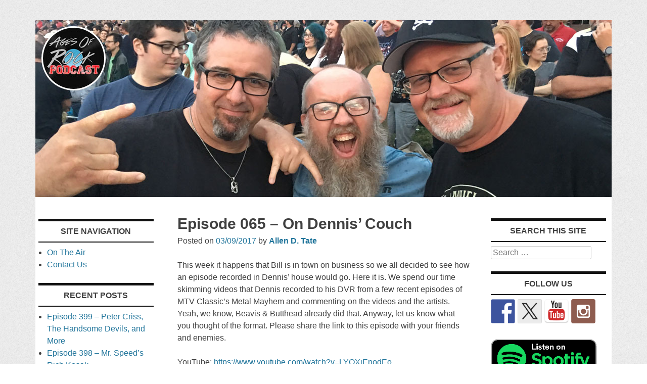

--- FILE ---
content_type: text/html; charset=UTF-8
request_url: https://www.agesofrock.com/episode-065-on-dennis-couch/
body_size: 9802
content:
<!DOCTYPE html>
<html lang="en-US">
<head>
	<!-- For Responsive Layout from http://www.catswhocode.com/blog/making-a-website-responsive-in-3-easy-steps -->
	<meta name="viewport" content="width=device-width,initial-scale=1,maximum-scale=1,user-scalable=no">
<meta http-equiv="X-UA-Compatible" content="IE=edge,chrome=1">
<meta name="HandheldFriendly" content="true">
<!-- Responsive Ends Here -->

<meta charset="UTF-8" />
<meta name="viewport" content="width=device-width" />
<title>Episode 065 &#8211; On Dennis&#8217; Couch | Ages of Rock Podcast</title>
<link rel="profile" href="http://gmpg.org/xfn/11" />
<link rel="pingback" href="https://www.agesofrock.com/xmlrpc.php" />
<!--[if lt IE 9]>
<script src="https://www.agesofrock.com/wp-content/themes/willingness/js/html5.js" type="text/javascript"></script>
<![endif]-->

<title>Episode 065 &#8211; On Dennis&#8217; Couch &#8211; Ages of Rock Podcast</title>
<meta name='robots' content='max-image-preview:large' />
<link rel='dns-prefetch' href='//ws.sharethis.com' />
<link rel="alternate" type="application/rss+xml" title="Ages of Rock Podcast &raquo; Feed" href="https://www.agesofrock.com/feed/" />
<link rel="alternate" type="application/rss+xml" title="Ages of Rock Podcast &raquo; Comments Feed" href="https://www.agesofrock.com/comments/feed/" />
<link rel="alternate" title="oEmbed (JSON)" type="application/json+oembed" href="https://www.agesofrock.com/wp-json/oembed/1.0/embed?url=https%3A%2F%2Fwww.agesofrock.com%2Fepisode-065-on-dennis-couch%2F" />
<link rel="alternate" title="oEmbed (XML)" type="text/xml+oembed" href="https://www.agesofrock.com/wp-json/oembed/1.0/embed?url=https%3A%2F%2Fwww.agesofrock.com%2Fepisode-065-on-dennis-couch%2F&#038;format=xml" />
<style id='wp-img-auto-sizes-contain-inline-css' type='text/css'>
img:is([sizes=auto i],[sizes^="auto," i]){contain-intrinsic-size:3000px 1500px}
/*# sourceURL=wp-img-auto-sizes-contain-inline-css */
</style>
<link rel='stylesheet' id='embedpress-css-css' href='https://www.agesofrock.com/wp-content/plugins/embedpress/assets/css/embedpress.css?ver=1769622330' type='text/css' media='all' />
<link rel='stylesheet' id='embedpress-blocks-style-css' href='https://www.agesofrock.com/wp-content/plugins/embedpress/assets/css/blocks.build.css?ver=1769622330' type='text/css' media='all' />
<link rel='stylesheet' id='embedpress-lazy-load-css-css' href='https://www.agesofrock.com/wp-content/plugins/embedpress/assets/css/lazy-load.css?ver=1769622330' type='text/css' media='all' />
<style id='wp-emoji-styles-inline-css' type='text/css'>

	img.wp-smiley, img.emoji {
		display: inline !important;
		border: none !important;
		box-shadow: none !important;
		height: 1em !important;
		width: 1em !important;
		margin: 0 0.07em !important;
		vertical-align: -0.1em !important;
		background: none !important;
		padding: 0 !important;
	}
/*# sourceURL=wp-emoji-styles-inline-css */
</style>
<style id='wp-block-library-inline-css' type='text/css'>
:root{--wp-block-synced-color:#7a00df;--wp-block-synced-color--rgb:122,0,223;--wp-bound-block-color:var(--wp-block-synced-color);--wp-editor-canvas-background:#ddd;--wp-admin-theme-color:#007cba;--wp-admin-theme-color--rgb:0,124,186;--wp-admin-theme-color-darker-10:#006ba1;--wp-admin-theme-color-darker-10--rgb:0,107,160.5;--wp-admin-theme-color-darker-20:#005a87;--wp-admin-theme-color-darker-20--rgb:0,90,135;--wp-admin-border-width-focus:2px}@media (min-resolution:192dpi){:root{--wp-admin-border-width-focus:1.5px}}.wp-element-button{cursor:pointer}:root .has-very-light-gray-background-color{background-color:#eee}:root .has-very-dark-gray-background-color{background-color:#313131}:root .has-very-light-gray-color{color:#eee}:root .has-very-dark-gray-color{color:#313131}:root .has-vivid-green-cyan-to-vivid-cyan-blue-gradient-background{background:linear-gradient(135deg,#00d084,#0693e3)}:root .has-purple-crush-gradient-background{background:linear-gradient(135deg,#34e2e4,#4721fb 50%,#ab1dfe)}:root .has-hazy-dawn-gradient-background{background:linear-gradient(135deg,#faaca8,#dad0ec)}:root .has-subdued-olive-gradient-background{background:linear-gradient(135deg,#fafae1,#67a671)}:root .has-atomic-cream-gradient-background{background:linear-gradient(135deg,#fdd79a,#004a59)}:root .has-nightshade-gradient-background{background:linear-gradient(135deg,#330968,#31cdcf)}:root .has-midnight-gradient-background{background:linear-gradient(135deg,#020381,#2874fc)}:root{--wp--preset--font-size--normal:16px;--wp--preset--font-size--huge:42px}.has-regular-font-size{font-size:1em}.has-larger-font-size{font-size:2.625em}.has-normal-font-size{font-size:var(--wp--preset--font-size--normal)}.has-huge-font-size{font-size:var(--wp--preset--font-size--huge)}.has-text-align-center{text-align:center}.has-text-align-left{text-align:left}.has-text-align-right{text-align:right}.has-fit-text{white-space:nowrap!important}#end-resizable-editor-section{display:none}.aligncenter{clear:both}.items-justified-left{justify-content:flex-start}.items-justified-center{justify-content:center}.items-justified-right{justify-content:flex-end}.items-justified-space-between{justify-content:space-between}.screen-reader-text{border:0;clip-path:inset(50%);height:1px;margin:-1px;overflow:hidden;padding:0;position:absolute;width:1px;word-wrap:normal!important}.screen-reader-text:focus{background-color:#ddd;clip-path:none;color:#444;display:block;font-size:1em;height:auto;left:5px;line-height:normal;padding:15px 23px 14px;text-decoration:none;top:5px;width:auto;z-index:100000}html :where(.has-border-color){border-style:solid}html :where([style*=border-top-color]){border-top-style:solid}html :where([style*=border-right-color]){border-right-style:solid}html :where([style*=border-bottom-color]){border-bottom-style:solid}html :where([style*=border-left-color]){border-left-style:solid}html :where([style*=border-width]){border-style:solid}html :where([style*=border-top-width]){border-top-style:solid}html :where([style*=border-right-width]){border-right-style:solid}html :where([style*=border-bottom-width]){border-bottom-style:solid}html :where([style*=border-left-width]){border-left-style:solid}html :where(img[class*=wp-image-]){height:auto;max-width:100%}:where(figure){margin:0 0 1em}html :where(.is-position-sticky){--wp-admin--admin-bar--position-offset:var(--wp-admin--admin-bar--height,0px)}@media screen and (max-width:600px){html :where(.is-position-sticky){--wp-admin--admin-bar--position-offset:0px}}

/*# sourceURL=wp-block-library-inline-css */
</style><style id='global-styles-inline-css' type='text/css'>
:root{--wp--preset--aspect-ratio--square: 1;--wp--preset--aspect-ratio--4-3: 4/3;--wp--preset--aspect-ratio--3-4: 3/4;--wp--preset--aspect-ratio--3-2: 3/2;--wp--preset--aspect-ratio--2-3: 2/3;--wp--preset--aspect-ratio--16-9: 16/9;--wp--preset--aspect-ratio--9-16: 9/16;--wp--preset--color--black: #000000;--wp--preset--color--cyan-bluish-gray: #abb8c3;--wp--preset--color--white: #ffffff;--wp--preset--color--pale-pink: #f78da7;--wp--preset--color--vivid-red: #cf2e2e;--wp--preset--color--luminous-vivid-orange: #ff6900;--wp--preset--color--luminous-vivid-amber: #fcb900;--wp--preset--color--light-green-cyan: #7bdcb5;--wp--preset--color--vivid-green-cyan: #00d084;--wp--preset--color--pale-cyan-blue: #8ed1fc;--wp--preset--color--vivid-cyan-blue: #0693e3;--wp--preset--color--vivid-purple: #9b51e0;--wp--preset--gradient--vivid-cyan-blue-to-vivid-purple: linear-gradient(135deg,rgb(6,147,227) 0%,rgb(155,81,224) 100%);--wp--preset--gradient--light-green-cyan-to-vivid-green-cyan: linear-gradient(135deg,rgb(122,220,180) 0%,rgb(0,208,130) 100%);--wp--preset--gradient--luminous-vivid-amber-to-luminous-vivid-orange: linear-gradient(135deg,rgb(252,185,0) 0%,rgb(255,105,0) 100%);--wp--preset--gradient--luminous-vivid-orange-to-vivid-red: linear-gradient(135deg,rgb(255,105,0) 0%,rgb(207,46,46) 100%);--wp--preset--gradient--very-light-gray-to-cyan-bluish-gray: linear-gradient(135deg,rgb(238,238,238) 0%,rgb(169,184,195) 100%);--wp--preset--gradient--cool-to-warm-spectrum: linear-gradient(135deg,rgb(74,234,220) 0%,rgb(151,120,209) 20%,rgb(207,42,186) 40%,rgb(238,44,130) 60%,rgb(251,105,98) 80%,rgb(254,248,76) 100%);--wp--preset--gradient--blush-light-purple: linear-gradient(135deg,rgb(255,206,236) 0%,rgb(152,150,240) 100%);--wp--preset--gradient--blush-bordeaux: linear-gradient(135deg,rgb(254,205,165) 0%,rgb(254,45,45) 50%,rgb(107,0,62) 100%);--wp--preset--gradient--luminous-dusk: linear-gradient(135deg,rgb(255,203,112) 0%,rgb(199,81,192) 50%,rgb(65,88,208) 100%);--wp--preset--gradient--pale-ocean: linear-gradient(135deg,rgb(255,245,203) 0%,rgb(182,227,212) 50%,rgb(51,167,181) 100%);--wp--preset--gradient--electric-grass: linear-gradient(135deg,rgb(202,248,128) 0%,rgb(113,206,126) 100%);--wp--preset--gradient--midnight: linear-gradient(135deg,rgb(2,3,129) 0%,rgb(40,116,252) 100%);--wp--preset--font-size--small: 13px;--wp--preset--font-size--medium: 20px;--wp--preset--font-size--large: 36px;--wp--preset--font-size--x-large: 42px;--wp--preset--spacing--20: 0.44rem;--wp--preset--spacing--30: 0.67rem;--wp--preset--spacing--40: 1rem;--wp--preset--spacing--50: 1.5rem;--wp--preset--spacing--60: 2.25rem;--wp--preset--spacing--70: 3.38rem;--wp--preset--spacing--80: 5.06rem;--wp--preset--shadow--natural: 6px 6px 9px rgba(0, 0, 0, 0.2);--wp--preset--shadow--deep: 12px 12px 50px rgba(0, 0, 0, 0.4);--wp--preset--shadow--sharp: 6px 6px 0px rgba(0, 0, 0, 0.2);--wp--preset--shadow--outlined: 6px 6px 0px -3px rgb(255, 255, 255), 6px 6px rgb(0, 0, 0);--wp--preset--shadow--crisp: 6px 6px 0px rgb(0, 0, 0);}:where(.is-layout-flex){gap: 0.5em;}:where(.is-layout-grid){gap: 0.5em;}body .is-layout-flex{display: flex;}.is-layout-flex{flex-wrap: wrap;align-items: center;}.is-layout-flex > :is(*, div){margin: 0;}body .is-layout-grid{display: grid;}.is-layout-grid > :is(*, div){margin: 0;}:where(.wp-block-columns.is-layout-flex){gap: 2em;}:where(.wp-block-columns.is-layout-grid){gap: 2em;}:where(.wp-block-post-template.is-layout-flex){gap: 1.25em;}:where(.wp-block-post-template.is-layout-grid){gap: 1.25em;}.has-black-color{color: var(--wp--preset--color--black) !important;}.has-cyan-bluish-gray-color{color: var(--wp--preset--color--cyan-bluish-gray) !important;}.has-white-color{color: var(--wp--preset--color--white) !important;}.has-pale-pink-color{color: var(--wp--preset--color--pale-pink) !important;}.has-vivid-red-color{color: var(--wp--preset--color--vivid-red) !important;}.has-luminous-vivid-orange-color{color: var(--wp--preset--color--luminous-vivid-orange) !important;}.has-luminous-vivid-amber-color{color: var(--wp--preset--color--luminous-vivid-amber) !important;}.has-light-green-cyan-color{color: var(--wp--preset--color--light-green-cyan) !important;}.has-vivid-green-cyan-color{color: var(--wp--preset--color--vivid-green-cyan) !important;}.has-pale-cyan-blue-color{color: var(--wp--preset--color--pale-cyan-blue) !important;}.has-vivid-cyan-blue-color{color: var(--wp--preset--color--vivid-cyan-blue) !important;}.has-vivid-purple-color{color: var(--wp--preset--color--vivid-purple) !important;}.has-black-background-color{background-color: var(--wp--preset--color--black) !important;}.has-cyan-bluish-gray-background-color{background-color: var(--wp--preset--color--cyan-bluish-gray) !important;}.has-white-background-color{background-color: var(--wp--preset--color--white) !important;}.has-pale-pink-background-color{background-color: var(--wp--preset--color--pale-pink) !important;}.has-vivid-red-background-color{background-color: var(--wp--preset--color--vivid-red) !important;}.has-luminous-vivid-orange-background-color{background-color: var(--wp--preset--color--luminous-vivid-orange) !important;}.has-luminous-vivid-amber-background-color{background-color: var(--wp--preset--color--luminous-vivid-amber) !important;}.has-light-green-cyan-background-color{background-color: var(--wp--preset--color--light-green-cyan) !important;}.has-vivid-green-cyan-background-color{background-color: var(--wp--preset--color--vivid-green-cyan) !important;}.has-pale-cyan-blue-background-color{background-color: var(--wp--preset--color--pale-cyan-blue) !important;}.has-vivid-cyan-blue-background-color{background-color: var(--wp--preset--color--vivid-cyan-blue) !important;}.has-vivid-purple-background-color{background-color: var(--wp--preset--color--vivid-purple) !important;}.has-black-border-color{border-color: var(--wp--preset--color--black) !important;}.has-cyan-bluish-gray-border-color{border-color: var(--wp--preset--color--cyan-bluish-gray) !important;}.has-white-border-color{border-color: var(--wp--preset--color--white) !important;}.has-pale-pink-border-color{border-color: var(--wp--preset--color--pale-pink) !important;}.has-vivid-red-border-color{border-color: var(--wp--preset--color--vivid-red) !important;}.has-luminous-vivid-orange-border-color{border-color: var(--wp--preset--color--luminous-vivid-orange) !important;}.has-luminous-vivid-amber-border-color{border-color: var(--wp--preset--color--luminous-vivid-amber) !important;}.has-light-green-cyan-border-color{border-color: var(--wp--preset--color--light-green-cyan) !important;}.has-vivid-green-cyan-border-color{border-color: var(--wp--preset--color--vivid-green-cyan) !important;}.has-pale-cyan-blue-border-color{border-color: var(--wp--preset--color--pale-cyan-blue) !important;}.has-vivid-cyan-blue-border-color{border-color: var(--wp--preset--color--vivid-cyan-blue) !important;}.has-vivid-purple-border-color{border-color: var(--wp--preset--color--vivid-purple) !important;}.has-vivid-cyan-blue-to-vivid-purple-gradient-background{background: var(--wp--preset--gradient--vivid-cyan-blue-to-vivid-purple) !important;}.has-light-green-cyan-to-vivid-green-cyan-gradient-background{background: var(--wp--preset--gradient--light-green-cyan-to-vivid-green-cyan) !important;}.has-luminous-vivid-amber-to-luminous-vivid-orange-gradient-background{background: var(--wp--preset--gradient--luminous-vivid-amber-to-luminous-vivid-orange) !important;}.has-luminous-vivid-orange-to-vivid-red-gradient-background{background: var(--wp--preset--gradient--luminous-vivid-orange-to-vivid-red) !important;}.has-very-light-gray-to-cyan-bluish-gray-gradient-background{background: var(--wp--preset--gradient--very-light-gray-to-cyan-bluish-gray) !important;}.has-cool-to-warm-spectrum-gradient-background{background: var(--wp--preset--gradient--cool-to-warm-spectrum) !important;}.has-blush-light-purple-gradient-background{background: var(--wp--preset--gradient--blush-light-purple) !important;}.has-blush-bordeaux-gradient-background{background: var(--wp--preset--gradient--blush-bordeaux) !important;}.has-luminous-dusk-gradient-background{background: var(--wp--preset--gradient--luminous-dusk) !important;}.has-pale-ocean-gradient-background{background: var(--wp--preset--gradient--pale-ocean) !important;}.has-electric-grass-gradient-background{background: var(--wp--preset--gradient--electric-grass) !important;}.has-midnight-gradient-background{background: var(--wp--preset--gradient--midnight) !important;}.has-small-font-size{font-size: var(--wp--preset--font-size--small) !important;}.has-medium-font-size{font-size: var(--wp--preset--font-size--medium) !important;}.has-large-font-size{font-size: var(--wp--preset--font-size--large) !important;}.has-x-large-font-size{font-size: var(--wp--preset--font-size--x-large) !important;}
/*# sourceURL=global-styles-inline-css */
</style>

<style id='classic-theme-styles-inline-css' type='text/css'>
/*! This file is auto-generated */
.wp-block-button__link{color:#fff;background-color:#32373c;border-radius:9999px;box-shadow:none;text-decoration:none;padding:calc(.667em + 2px) calc(1.333em + 2px);font-size:1.125em}.wp-block-file__button{background:#32373c;color:#fff;text-decoration:none}
/*# sourceURL=/wp-includes/css/classic-themes.min.css */
</style>
<link rel='stylesheet' id='willingness-style-css' href='https://www.agesofrock.com/wp-content/themes/willingness/style.css?ver=6.9' type='text/css' media='all' />
<script type="text/javascript" src="https://www.agesofrock.com/wp-includes/js/jquery/jquery.min.js?ver=3.7.1" id="jquery-core-js"></script>
<script type="text/javascript" src="https://www.agesofrock.com/wp-includes/js/jquery/jquery-migrate.min.js?ver=3.4.1" id="jquery-migrate-js"></script>
<script id='st_insights_js' type="text/javascript" src="https://ws.sharethis.com/button/st_insights.js?publisher=eba0f3ba-f9ab-408c-bc68-c28af5afe749&amp;product=feather&amp;ver=1762883105" id="feather-sharethis-js"></script>
<link rel="https://api.w.org/" href="https://www.agesofrock.com/wp-json/" /><link rel="alternate" title="JSON" type="application/json" href="https://www.agesofrock.com/wp-json/wp/v2/posts/312" /><link rel="EditURI" type="application/rsd+xml" title="RSD" href="https://www.agesofrock.com/xmlrpc.php?rsd" />
<meta name="generator" content="WordPress 6.9" />
<link rel="canonical" href="https://www.agesofrock.com/episode-065-on-dennis-couch/" />
<link rel='shortlink' href='https://www.agesofrock.com/?p=312' />

<style type="text/css"></style>
	<style type="text/css">
			.site-title,
		.site-description {
			position: absolute !important;
			clip: rect(1px 1px 1px 1px); /* IE6, IE7 */
			clip: rect(1px, 1px, 1px, 1px);
		}
		</style>
	<style type="text/css" id="custom-background-css">
body.custom-background { background-image: url("https://www.agesofrock.com/wp-content/themes/willingness/images/background.png"); background-position: left top; background-size: auto; background-repeat: repeat; background-attachment: scroll; }
</style>
	<style>
.synved-social-resolution-single {
display: inline-block;
}
.synved-social-resolution-normal {
display: inline-block;
}
.synved-social-resolution-hidef {
display: none;
}

@media only screen and (min--moz-device-pixel-ratio: 2),
only screen and (-o-min-device-pixel-ratio: 2/1),
only screen and (-webkit-min-device-pixel-ratio: 2),
only screen and (min-device-pixel-ratio: 2),
only screen and (min-resolution: 2dppx),
only screen and (min-resolution: 192dpi) {
	.synved-social-resolution-normal {
	display: none;
	}
	.synved-social-resolution-hidef {
	display: inline-block;
	}
}
</style></head>

<body class="wp-singular post-template-default single single-post postid-312 single-format-standard custom-background wp-theme-willingness group-blog">
<div id="page" class="hfeed site">
	
	<header id="masthead" class="site-header" role="banner">
		<div class="site-branding">
			<h1 class="site-title"><a href="https://www.agesofrock.com/" title="Ages of Rock Podcast" rel="home">Ages of Rock Podcast</a></h1>
			<h2 class="site-description"></h2>

		</div><!--end site-branding -->



		<!-- Custom Header code from custom-header.php -->
				<a href="https://www.agesofrock.com/" title="Ages of Rock Podcast" rel="home">
			<img src="https://www.agesofrock.com/wp-content/uploads/2019/09/AoRP-seeing-Kiss-in-Indy-2019.jpg" width="1140" height="350" alt="" />
		</a>
			<!-- End Custom Header from custom-header.php -->

		<nav id="site-navigation" class="navigation-main" role="navigation">
			<h1 class="menu-toggle">Menu</h1>
			<div class="screen-reader-text skip-link"><a href="#content" title="Skip to content">Skip to content</a></div>

			<div class="menu"><ul>
<li ><a href="https://www.agesofrock.com/">Home</a></li><li class="page_item page-item-1035"><a href="https://www.agesofrock.com/on-the-air/">On The Air</a></li>
<li class="page_item page-item-9"><a href="https://www.agesofrock.com/contact/">Contact</a></li>
</ul></div>
		</nav><!-- #site-navigation -->
	</header><!-- #masthead -->

	<div id="main" class="site-main">
	<div id="primary" class="content-area">
		<div id="content" class="site-content" role="main">

		
			
<article id="post-312" class="post-312 post type-post status-publish format-standard hentry category-podcasts">
	<header class="entry-header">
		<h1 class="entry-title">Episode 065 &#8211; On Dennis&#8217; Couch</h1>

		<div class="entry-meta">
			Posted on <a href="https://www.agesofrock.com/episode-065-on-dennis-couch/" title="12:01 AM" rel="bookmark"><time class="entry-date" datetime="2017-03-09T00:01:27-06:00">03/09/2017</time></a><span class="byline"> by <span class="author vcard"><a class="url fn n" href="https://www.agesofrock.com/author/allen/" title="View all posts by Allen D. Tate" rel="author">Allen D. Tate</a></span></span>		</div><!-- .entry-meta -->
	</header><!-- .entry-header -->

	<div class="entry-content">
		<p>This week it happens that Bill is in town on business so we all decided to see how an episode recorded in Dennis&#8217; house would go. Here it is. We spend our time skimming videos that Dennis recorded to his DVR from a few recent episodes of MTV Classic&#8217;s Metal Mayhem and commenting on the videos and the artists. Yeah, we know, Beavis &amp; Butthead already did that. Anyway, let us know what you thought of the format. Please share the link to this episode with your friends and enemies.</p>
<p>YouTube: <a href="https://www.youtube.com/watch?v=LYQXiEnodEo" target="_blank">https://www.youtube.com/watch?v=LYQXiEnodEo</a></p>
<p>iTunes: <a href="https://itunes.apple.com/us/podcast/ages-of-rock-podcast/id1053552684" target="_blank">https://itunes.apple.com/us/podcast/ages-of-rock-podcast/id1053552684</a></p>
<p>Libsyn: <a href="http://agesofrock.libsyn.com/episode-065-on-dennis-couch" target="_blank">http://agesofrock.libsyn.com/episode-065-on-dennis-couch</a></p>
<p><iframe src="https://www.youtube.com/embed/LYQXiEnodEo" width="560" height="315" frameborder="0" allowfullscreen="allowfullscreen"></iframe></p>
			</div><!-- .entry-content -->

	<footer class="entry-meta">
		This entry was posted in <a href="https://www.agesofrock.com/category/podcasts/" rel="category tag">Podcasts</a>. Bookmark the <a href="https://www.agesofrock.com/episode-065-on-dennis-couch/" title="Permalink to Episode 065 &#8211; On Dennis&#8217; Couch" rel="bookmark">permalink</a>.
			</footer><!-- .entry-meta -->
</article><!-- #post-## -->

				<nav role="navigation" id="nav-below" class="navigation-post">
		<h1 class="screen-reader-text">Post navigation</h1>

	
		<div class="nav-previous"><a href="https://www.agesofrock.com/episode-064-end-of-february-fiasco/" rel="prev"><span class="meta-nav">&larr;</span> Episode 064 &#8211; End of February Fiasco</a></div>		<div class="nav-next"><a href="https://www.agesofrock.com/episode-066-our-ultimate-gene-simmons-solo-tour-setlists/" rel="next">Episode 066 &#8211; Our Ultimate Gene Simmons Solo Tour Setlists <span class="meta-nav">&rarr;</span></a></div>
	
	</nav><!-- #nav-below -->
	
			
		
		</div><!-- #content -->
	</div><!-- #primary -->


	<div id="secondary" class="widget-area" role="complementary">
		
				<aside id="text-2" class="widget widget_text"><hr class="widget-top-hr"><h1 class="widget-title">Site Navigation<hr class="widget-below-hr"></h1>			<div class="textwidget"><ul>
<li><a href="/on-the-air/">On The Air</a></li>
<li><a href="/contact/">Contact Us</a></li>
</ul></div>
		</aside>
		<aside id="recent-posts-2" class="widget widget_recent_entries">
		<hr class="widget-top-hr"><h1 class="widget-title">Recent Posts<hr class="widget-below-hr"></h1>
		<ul>
											<li>
					<a href="https://www.agesofrock.com/episode-399-peter-criss-the-handsome-devils-and-more/">Episode 399 &#8211; Peter Criss, The Handsome Devils, and More</a>
									</li>
											<li>
					<a href="https://www.agesofrock.com/episode-398-mr-speeds-rich-kosak/">Episode 398 &#8211; Mr. Speed&#8217;s Rich Kosak</a>
									</li>
											<li>
					<a href="https://www.agesofrock.com/episode-397-our-top-ten-ace-frehley-songs/">Episode 397 &#8211; Our Top Ten Ace Frehley Songs</a>
									</li>
											<li>
					<a href="https://www.agesofrock.com/episode-396-whats-your-best-could-be-someone-elses-worst/">Episode 396 &#8211; What&#8217;s Your Best Could Be Someone Else&#8217;s Worst</a>
									</li>
											<li>
					<a href="https://www.agesofrock.com/episode-395-concert-reviews-and-more/">Episode 395 &#8211; Concert Reviews and More</a>
									</li>
											<li>
					<a href="https://www.agesofrock.com/episode-394-rip-ozzy-osbourne-back-to-the-beginning-review/">Episode 394 &#8211; RIP Ozzy Osbourne / Back To The Beginning Review</a>
									</li>
											<li>
					<a href="https://www.agesofrock.com/rocknpod-2025-the-interviews/">ROCKNPOD 2025 &#8211; The Interviews</a>
									</li>
											<li>
					<a href="https://www.agesofrock.com/we-have-moved-to-a-new-hosting-platform/">We Have Moved To A New Hosting Platform</a>
									</li>
											<li>
					<a href="https://www.agesofrock.com/episode-393-charlie-sub-and-rich-brotman-talk-about-the-coventry/">Episode 393 &#8211; Charlie Sub and Rich Brotman Talk About The Coventry</a>
									</li>
											<li>
					<a href="https://www.agesofrock.com/episode-392-our-top-5-albums-from-1975/">Episode 392 &#8211; Our Top 5 Albums from 1975</a>
									</li>
					</ul>

		</aside><aside id="categories-2" class="widget widget_categories"><hr class="widget-top-hr"><h1 class="widget-title">Site Categories<hr class="widget-below-hr"></h1>
			<ul>
					<li class="cat-item cat-item-2"><a href="https://www.agesofrock.com/category/interviews/">Interviews</a>
</li>
	<li class="cat-item cat-item-5"><a href="https://www.agesofrock.com/category/music-news/">Music News</a>
</li>
	<li class="cat-item cat-item-9"><a href="https://www.agesofrock.com/category/news/">News</a>
</li>
	<li class="cat-item cat-item-6"><a href="https://www.agesofrock.com/category/on-the-air/">On The Air</a>
</li>
	<li class="cat-item cat-item-1"><a href="https://www.agesofrock.com/category/podcasts/">Podcasts</a>
</li>
	<li class="cat-item cat-item-3"><a href="https://www.agesofrock.com/category/reviews/">Reviews</a>
</li>
	<li class="cat-item cat-item-8"><a href="https://www.agesofrock.com/category/upcoming-events/">Upcoming Events</a>
</li>
			</ul>

			</aside>	</div><!-- #secondary -->


	<div id="right-sidebar" class="widget-area" role="complementary">
		
				<aside id="search-2" class="widget widget_search"><hr class="widget-top-hr"><h1 class="widget-title">Search This Site<hr class="widget-below-hr"></h1>	<form method="get" id="searchform" class="searchform" action="https://www.agesofrock.com/" role="search">
		<label for="s" class="screen-reader-text">Search</label>
		<input type="search" class="field" name="s" value="" id="s" placeholder="Search &hellip;" />
	</form></aside><aside id="synved_social_follow-3" class="widget widget_synved_social_follow"><hr class="widget-top-hr"><h1 class="widget-title">Follow Us<hr class="widget-below-hr"></h1><div><a class="synved-social-button synved-social-button-follow synved-social-size-48 synved-social-resolution-single synved-social-provider-facebook nolightbox" data-provider="facebook" target="_blank" rel="nofollow" title="Follow us on Facebook" href="https://www.facebook.com/agesofrockpodcast" style="font-size: 0px;width:48px;height:48px;margin:0;margin-bottom:5px;margin-right:5px"><img alt="Facebook" title="Follow us on Facebook" class="synved-share-image synved-social-image synved-social-image-follow" width="48" height="48" style="display: inline;width:48px;height:48px;margin: 0;padding: 0;border: none;box-shadow: none" src="https://www.agesofrock.com/wp-content/plugins/social-media-feather/synved-social/image/social/regular/96x96/facebook.png" /></a><a class="synved-social-button synved-social-button-follow synved-social-size-48 synved-social-resolution-single synved-social-provider-twitter nolightbox" data-provider="twitter" target="_blank" rel="nofollow" title="Follow us on Twitter" href="https://twitter.com/agesofrockpcast" style="font-size: 0px;width:48px;height:48px;margin:0;margin-bottom:5px;margin-right:5px"><img alt="twitter" title="Follow us on Twitter" class="synved-share-image synved-social-image synved-social-image-follow" width="48" height="48" style="display: inline;width:48px;height:48px;margin: 0;padding: 0;border: none;box-shadow: none" src="https://www.agesofrock.com/wp-content/plugins/social-media-feather/synved-social/image/social/regular/96x96/twitter.png" /></a><a class="synved-social-button synved-social-button-follow synved-social-size-48 synved-social-resolution-single synved-social-provider-youtube nolightbox" data-provider="youtube" target="_blank" rel="nofollow" title="Find us on YouTube" href="https://www.youtube.com/channel/UCwgUAZzMjXU5Gx8bLXUA0Qw" style="font-size: 0px;width:48px;height:48px;margin:0;margin-bottom:5px;margin-right:5px"><img alt="youtube" title="Find us on YouTube" class="synved-share-image synved-social-image synved-social-image-follow" width="48" height="48" style="display: inline;width:48px;height:48px;margin: 0;padding: 0;border: none;box-shadow: none" src="https://www.agesofrock.com/wp-content/plugins/social-media-feather/synved-social/image/social/regular/96x96/youtube.png" /></a><a class="synved-social-button synved-social-button-follow synved-social-size-48 synved-social-resolution-single synved-social-provider-instagram nolightbox" data-provider="instagram" target="_blank" rel="nofollow" title="Check out our instagram feed" href="http://instagram.com/agesofrockpcast" style="font-size: 0px;width:48px;height:48px;margin:0;margin-bottom:5px"><img alt="instagram" title="Check out our instagram feed" class="synved-share-image synved-social-image synved-social-image-follow" width="48" height="48" style="display: inline;width:48px;height:48px;margin: 0;padding: 0;border: none;box-shadow: none" src="https://www.agesofrock.com/wp-content/plugins/social-media-feather/synved-social/image/social/regular/96x96/instagram.png" /></a></div></aside><aside id="custom_html-3" class="widget_text widget widget_custom_html"><div class="textwidget custom-html-widget"><a href="https://open.spotify.com/show/4644YPh9PjKhL46xTCODZ1" target="_blank"><img src="https://www.agesofrock.com/wp-content/uploads/2021/02/spotify.png" alt="Listen on Spotify" width="210" height="78"></a></div></aside><aside id="archives-2" class="widget widget_archive"><hr class="widget-top-hr"><h1 class="widget-title">Site Archives<hr class="widget-below-hr"></h1>
			<ul>
					<li><a href='https://www.agesofrock.com/2026/01/'>January 2026</a></li>
	<li><a href='https://www.agesofrock.com/2025/12/'>December 2025</a></li>
	<li><a href='https://www.agesofrock.com/2025/11/'>November 2025</a></li>
	<li><a href='https://www.agesofrock.com/2025/10/'>October 2025</a></li>
	<li><a href='https://www.agesofrock.com/2025/08/'>August 2025</a></li>
	<li><a href='https://www.agesofrock.com/2025/07/'>July 2025</a></li>
	<li><a href='https://www.agesofrock.com/2025/06/'>June 2025</a></li>
	<li><a href='https://www.agesofrock.com/2025/05/'>May 2025</a></li>
	<li><a href='https://www.agesofrock.com/2025/03/'>March 2025</a></li>
	<li><a href='https://www.agesofrock.com/2025/02/'>February 2025</a></li>
	<li><a href='https://www.agesofrock.com/2024/12/'>December 2024</a></li>
	<li><a href='https://www.agesofrock.com/2024/11/'>November 2024</a></li>
	<li><a href='https://www.agesofrock.com/2024/10/'>October 2024</a></li>
	<li><a href='https://www.agesofrock.com/2024/09/'>September 2024</a></li>
	<li><a href='https://www.agesofrock.com/2024/08/'>August 2024</a></li>
	<li><a href='https://www.agesofrock.com/2024/07/'>July 2024</a></li>
	<li><a href='https://www.agesofrock.com/2024/06/'>June 2024</a></li>
	<li><a href='https://www.agesofrock.com/2024/05/'>May 2024</a></li>
	<li><a href='https://www.agesofrock.com/2024/04/'>April 2024</a></li>
	<li><a href='https://www.agesofrock.com/2024/03/'>March 2024</a></li>
	<li><a href='https://www.agesofrock.com/2024/02/'>February 2024</a></li>
	<li><a href='https://www.agesofrock.com/2024/01/'>January 2024</a></li>
	<li><a href='https://www.agesofrock.com/2023/12/'>December 2023</a></li>
	<li><a href='https://www.agesofrock.com/2023/11/'>November 2023</a></li>
	<li><a href='https://www.agesofrock.com/2023/10/'>October 2023</a></li>
	<li><a href='https://www.agesofrock.com/2023/09/'>September 2023</a></li>
	<li><a href='https://www.agesofrock.com/2023/08/'>August 2023</a></li>
	<li><a href='https://www.agesofrock.com/2023/07/'>July 2023</a></li>
	<li><a href='https://www.agesofrock.com/2023/06/'>June 2023</a></li>
	<li><a href='https://www.agesofrock.com/2023/05/'>May 2023</a></li>
	<li><a href='https://www.agesofrock.com/2023/04/'>April 2023</a></li>
	<li><a href='https://www.agesofrock.com/2023/03/'>March 2023</a></li>
	<li><a href='https://www.agesofrock.com/2023/02/'>February 2023</a></li>
	<li><a href='https://www.agesofrock.com/2023/01/'>January 2023</a></li>
	<li><a href='https://www.agesofrock.com/2022/12/'>December 2022</a></li>
	<li><a href='https://www.agesofrock.com/2022/11/'>November 2022</a></li>
	<li><a href='https://www.agesofrock.com/2022/10/'>October 2022</a></li>
	<li><a href='https://www.agesofrock.com/2022/09/'>September 2022</a></li>
	<li><a href='https://www.agesofrock.com/2022/08/'>August 2022</a></li>
	<li><a href='https://www.agesofrock.com/2022/07/'>July 2022</a></li>
	<li><a href='https://www.agesofrock.com/2022/06/'>June 2022</a></li>
	<li><a href='https://www.agesofrock.com/2022/05/'>May 2022</a></li>
	<li><a href='https://www.agesofrock.com/2022/04/'>April 2022</a></li>
	<li><a href='https://www.agesofrock.com/2022/03/'>March 2022</a></li>
	<li><a href='https://www.agesofrock.com/2022/02/'>February 2022</a></li>
	<li><a href='https://www.agesofrock.com/2022/01/'>January 2022</a></li>
	<li><a href='https://www.agesofrock.com/2021/12/'>December 2021</a></li>
	<li><a href='https://www.agesofrock.com/2021/11/'>November 2021</a></li>
	<li><a href='https://www.agesofrock.com/2021/10/'>October 2021</a></li>
	<li><a href='https://www.agesofrock.com/2021/09/'>September 2021</a></li>
	<li><a href='https://www.agesofrock.com/2021/08/'>August 2021</a></li>
	<li><a href='https://www.agesofrock.com/2021/07/'>July 2021</a></li>
	<li><a href='https://www.agesofrock.com/2021/06/'>June 2021</a></li>
	<li><a href='https://www.agesofrock.com/2021/05/'>May 2021</a></li>
	<li><a href='https://www.agesofrock.com/2021/04/'>April 2021</a></li>
	<li><a href='https://www.agesofrock.com/2021/03/'>March 2021</a></li>
	<li><a href='https://www.agesofrock.com/2021/02/'>February 2021</a></li>
	<li><a href='https://www.agesofrock.com/2021/01/'>January 2021</a></li>
	<li><a href='https://www.agesofrock.com/2020/12/'>December 2020</a></li>
	<li><a href='https://www.agesofrock.com/2020/11/'>November 2020</a></li>
	<li><a href='https://www.agesofrock.com/2020/10/'>October 2020</a></li>
	<li><a href='https://www.agesofrock.com/2020/09/'>September 2020</a></li>
	<li><a href='https://www.agesofrock.com/2020/08/'>August 2020</a></li>
	<li><a href='https://www.agesofrock.com/2020/07/'>July 2020</a></li>
	<li><a href='https://www.agesofrock.com/2020/06/'>June 2020</a></li>
	<li><a href='https://www.agesofrock.com/2020/05/'>May 2020</a></li>
	<li><a href='https://www.agesofrock.com/2020/04/'>April 2020</a></li>
	<li><a href='https://www.agesofrock.com/2020/03/'>March 2020</a></li>
	<li><a href='https://www.agesofrock.com/2020/02/'>February 2020</a></li>
	<li><a href='https://www.agesofrock.com/2020/01/'>January 2020</a></li>
	<li><a href='https://www.agesofrock.com/2019/12/'>December 2019</a></li>
	<li><a href='https://www.agesofrock.com/2019/11/'>November 2019</a></li>
	<li><a href='https://www.agesofrock.com/2019/10/'>October 2019</a></li>
	<li><a href='https://www.agesofrock.com/2019/09/'>September 2019</a></li>
	<li><a href='https://www.agesofrock.com/2019/08/'>August 2019</a></li>
	<li><a href='https://www.agesofrock.com/2019/07/'>July 2019</a></li>
	<li><a href='https://www.agesofrock.com/2019/06/'>June 2019</a></li>
	<li><a href='https://www.agesofrock.com/2019/05/'>May 2019</a></li>
	<li><a href='https://www.agesofrock.com/2019/04/'>April 2019</a></li>
	<li><a href='https://www.agesofrock.com/2019/03/'>March 2019</a></li>
	<li><a href='https://www.agesofrock.com/2019/02/'>February 2019</a></li>
	<li><a href='https://www.agesofrock.com/2019/01/'>January 2019</a></li>
	<li><a href='https://www.agesofrock.com/2018/12/'>December 2018</a></li>
	<li><a href='https://www.agesofrock.com/2018/11/'>November 2018</a></li>
	<li><a href='https://www.agesofrock.com/2018/10/'>October 2018</a></li>
	<li><a href='https://www.agesofrock.com/2018/09/'>September 2018</a></li>
	<li><a href='https://www.agesofrock.com/2018/08/'>August 2018</a></li>
	<li><a href='https://www.agesofrock.com/2018/07/'>July 2018</a></li>
	<li><a href='https://www.agesofrock.com/2018/06/'>June 2018</a></li>
	<li><a href='https://www.agesofrock.com/2018/05/'>May 2018</a></li>
	<li><a href='https://www.agesofrock.com/2018/04/'>April 2018</a></li>
	<li><a href='https://www.agesofrock.com/2018/03/'>March 2018</a></li>
	<li><a href='https://www.agesofrock.com/2018/02/'>February 2018</a></li>
	<li><a href='https://www.agesofrock.com/2018/01/'>January 2018</a></li>
	<li><a href='https://www.agesofrock.com/2017/12/'>December 2017</a></li>
	<li><a href='https://www.agesofrock.com/2017/11/'>November 2017</a></li>
	<li><a href='https://www.agesofrock.com/2017/10/'>October 2017</a></li>
	<li><a href='https://www.agesofrock.com/2017/09/'>September 2017</a></li>
	<li><a href='https://www.agesofrock.com/2017/08/'>August 2017</a></li>
	<li><a href='https://www.agesofrock.com/2017/07/'>July 2017</a></li>
	<li><a href='https://www.agesofrock.com/2017/06/'>June 2017</a></li>
	<li><a href='https://www.agesofrock.com/2017/05/'>May 2017</a></li>
	<li><a href='https://www.agesofrock.com/2017/04/'>April 2017</a></li>
	<li><a href='https://www.agesofrock.com/2017/03/'>March 2017</a></li>
	<li><a href='https://www.agesofrock.com/2017/02/'>February 2017</a></li>
	<li><a href='https://www.agesofrock.com/2017/01/'>January 2017</a></li>
	<li><a href='https://www.agesofrock.com/2016/12/'>December 2016</a></li>
	<li><a href='https://www.agesofrock.com/2016/11/'>November 2016</a></li>
	<li><a href='https://www.agesofrock.com/2016/10/'>October 2016</a></li>
	<li><a href='https://www.agesofrock.com/2016/09/'>September 2016</a></li>
	<li><a href='https://www.agesofrock.com/2016/08/'>August 2016</a></li>
	<li><a href='https://www.agesofrock.com/2016/07/'>July 2016</a></li>
	<li><a href='https://www.agesofrock.com/2016/06/'>June 2016</a></li>
	<li><a href='https://www.agesofrock.com/2016/05/'>May 2016</a></li>
	<li><a href='https://www.agesofrock.com/2016/04/'>April 2016</a></li>
	<li><a href='https://www.agesofrock.com/2016/03/'>March 2016</a></li>
	<li><a href='https://www.agesofrock.com/2016/02/'>February 2016</a></li>
	<li><a href='https://www.agesofrock.com/2016/01/'>January 2016</a></li>
	<li><a href='https://www.agesofrock.com/2015/12/'>December 2015</a></li>
	<li><a href='https://www.agesofrock.com/2015/11/'>November 2015</a></li>
	<li><a href='https://www.agesofrock.com/2015/10/'>October 2015</a></li>
			</ul>

			</aside>	</div><!-- #right-sidebar -->

	</div><!-- #main -->

	<div id="footer-sidebar" class="container">


	<!--footer sidebar-->
	<div id="footer-1" class="footer-sidebar" role="complementary">
		<ul class="foo">
					</div><!-- #footer-sidebar -->

	<div id="footer-2" class="footer-sidebar" role="complementary">
		<ul class="foo">
					</div><!-- #footer-sidebar -->

	<div id="footer-3" class="footer-sidebar" role="complementary">
		<ul class="foo">
					</div><!-- #footer-sidebar -->

	<div id="footer-4" class="footer-sidebar" role="complementary">
		<ul class="foo">
					</div><!-- #footer-sidebar -->

		</div>


	<footer id="colophon" class="site-footer" role="contentinfo">

		<div class="site-info">
						<a href="http://wordpress.org/" title="A Semantic Personal Publishing Platform" rel="generator">Proudly powered by WordPress</a>
			<span class="sep"> | </span>
			Theme: <a href="http://enwil.com/themes/willingness" rel="designer">Willingness</a> by Manish Suwal
		</div><!-- .site-info -->
	</footer><!-- #colophon -->
</div><!-- #page -->

<script type="speculationrules">
{"prefetch":[{"source":"document","where":{"and":[{"href_matches":"/*"},{"not":{"href_matches":["/wp-*.php","/wp-admin/*","/wp-content/uploads/*","/wp-content/*","/wp-content/plugins/*","/wp-content/themes/willingness/*","/*\\?(.+)"]}},{"not":{"selector_matches":"a[rel~=\"nofollow\"]"}},{"not":{"selector_matches":".no-prefetch, .no-prefetch a"}}]},"eagerness":"conservative"}]}
</script>
<script type="text/javascript" src="https://www.agesofrock.com/wp-content/plugins/embedpress/assets/js/gallery-justify.js?ver=1769622331" id="embedpress-gallery-justify-js"></script>
<script type="text/javascript" src="https://www.agesofrock.com/wp-content/plugins/embedpress/assets/js/lazy-load.js?ver=1769622331" id="embedpress-lazy-load-js"></script>
<script type="text/javascript" src="https://www.agesofrock.com/wp-content/themes/willingness/js/navigation.js?ver=20120206" id="willingness-navigation-js"></script>
<script type="text/javascript" src="https://www.agesofrock.com/wp-content/themes/willingness/js/skip-link-focus-fix.js?ver=20130115" id="willingness-skip-link-focus-fix-js"></script>
<script id="wp-emoji-settings" type="application/json">
{"baseUrl":"https://s.w.org/images/core/emoji/17.0.2/72x72/","ext":".png","svgUrl":"https://s.w.org/images/core/emoji/17.0.2/svg/","svgExt":".svg","source":{"concatemoji":"https://www.agesofrock.com/wp-includes/js/wp-emoji-release.min.js?ver=6.9"}}
</script>
<script type="module">
/* <![CDATA[ */
/*! This file is auto-generated */
const a=JSON.parse(document.getElementById("wp-emoji-settings").textContent),o=(window._wpemojiSettings=a,"wpEmojiSettingsSupports"),s=["flag","emoji"];function i(e){try{var t={supportTests:e,timestamp:(new Date).valueOf()};sessionStorage.setItem(o,JSON.stringify(t))}catch(e){}}function c(e,t,n){e.clearRect(0,0,e.canvas.width,e.canvas.height),e.fillText(t,0,0);t=new Uint32Array(e.getImageData(0,0,e.canvas.width,e.canvas.height).data);e.clearRect(0,0,e.canvas.width,e.canvas.height),e.fillText(n,0,0);const a=new Uint32Array(e.getImageData(0,0,e.canvas.width,e.canvas.height).data);return t.every((e,t)=>e===a[t])}function p(e,t){e.clearRect(0,0,e.canvas.width,e.canvas.height),e.fillText(t,0,0);var n=e.getImageData(16,16,1,1);for(let e=0;e<n.data.length;e++)if(0!==n.data[e])return!1;return!0}function u(e,t,n,a){switch(t){case"flag":return n(e,"\ud83c\udff3\ufe0f\u200d\u26a7\ufe0f","\ud83c\udff3\ufe0f\u200b\u26a7\ufe0f")?!1:!n(e,"\ud83c\udde8\ud83c\uddf6","\ud83c\udde8\u200b\ud83c\uddf6")&&!n(e,"\ud83c\udff4\udb40\udc67\udb40\udc62\udb40\udc65\udb40\udc6e\udb40\udc67\udb40\udc7f","\ud83c\udff4\u200b\udb40\udc67\u200b\udb40\udc62\u200b\udb40\udc65\u200b\udb40\udc6e\u200b\udb40\udc67\u200b\udb40\udc7f");case"emoji":return!a(e,"\ud83e\u1fac8")}return!1}function f(e,t,n,a){let r;const o=(r="undefined"!=typeof WorkerGlobalScope&&self instanceof WorkerGlobalScope?new OffscreenCanvas(300,150):document.createElement("canvas")).getContext("2d",{willReadFrequently:!0}),s=(o.textBaseline="top",o.font="600 32px Arial",{});return e.forEach(e=>{s[e]=t(o,e,n,a)}),s}function r(e){var t=document.createElement("script");t.src=e,t.defer=!0,document.head.appendChild(t)}a.supports={everything:!0,everythingExceptFlag:!0},new Promise(t=>{let n=function(){try{var e=JSON.parse(sessionStorage.getItem(o));if("object"==typeof e&&"number"==typeof e.timestamp&&(new Date).valueOf()<e.timestamp+604800&&"object"==typeof e.supportTests)return e.supportTests}catch(e){}return null}();if(!n){if("undefined"!=typeof Worker&&"undefined"!=typeof OffscreenCanvas&&"undefined"!=typeof URL&&URL.createObjectURL&&"undefined"!=typeof Blob)try{var e="postMessage("+f.toString()+"("+[JSON.stringify(s),u.toString(),c.toString(),p.toString()].join(",")+"));",a=new Blob([e],{type:"text/javascript"});const r=new Worker(URL.createObjectURL(a),{name:"wpTestEmojiSupports"});return void(r.onmessage=e=>{i(n=e.data),r.terminate(),t(n)})}catch(e){}i(n=f(s,u,c,p))}t(n)}).then(e=>{for(const n in e)a.supports[n]=e[n],a.supports.everything=a.supports.everything&&a.supports[n],"flag"!==n&&(a.supports.everythingExceptFlag=a.supports.everythingExceptFlag&&a.supports[n]);var t;a.supports.everythingExceptFlag=a.supports.everythingExceptFlag&&!a.supports.flag,a.supports.everything||((t=a.source||{}).concatemoji?r(t.concatemoji):t.wpemoji&&t.twemoji&&(r(t.twemoji),r(t.wpemoji)))});
//# sourceURL=https://www.agesofrock.com/wp-includes/js/wp-emoji-loader.min.js
/* ]]> */
</script>


</body>
</html>

